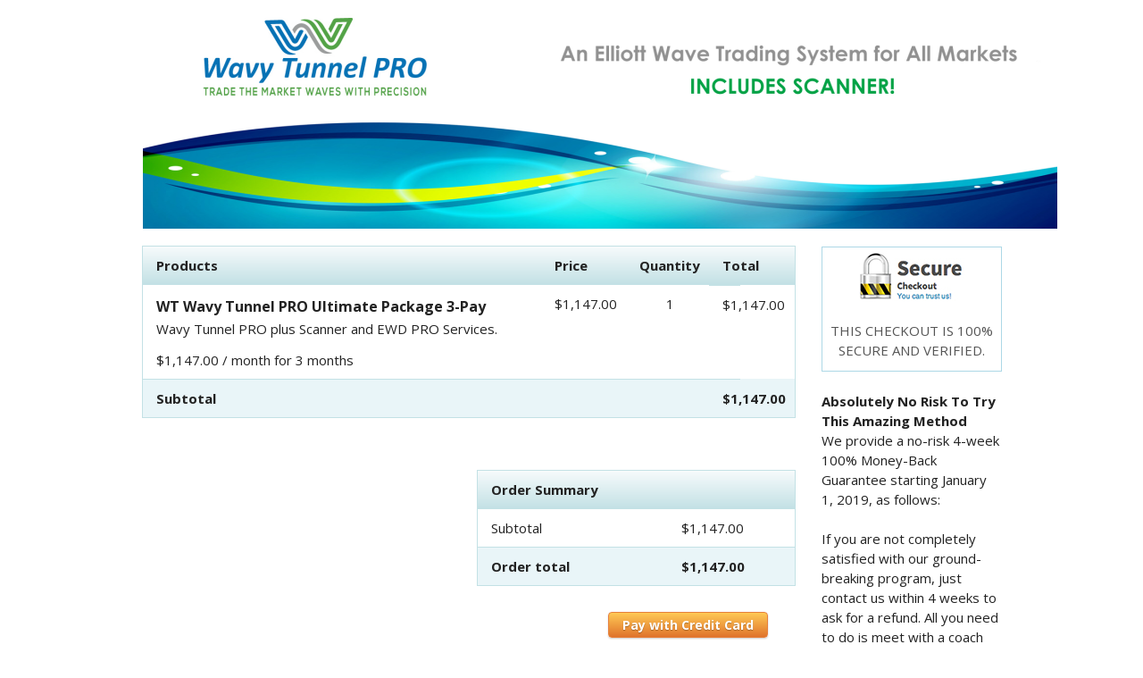

--- FILE ---
content_type: text/css;charset=UTF-8
request_url: https://bs326.infusionsoft.app/css/ecomm/shoppingcart/cssSnippet.jsp?styleThemeId=123&cssToLoad=appearance
body_size: 1220
content:
/* Layout: Two Column
Theme: Basic Blue

Appearance.css contains the costmetic properties for your order
form, such as fonts, colors, background images and borders.

NOTE: There are additional classes that are not listed here
because they currently have no attributes. You can locate
these by downloading and using Firebug.
===============================================================*/

/*@import url(https://fonts.googleapis.com/css?family=Open+Sans:400,700);
This is the correct location for import, remove import link in layout.css when ready
*/

body, td {
    font: 15px/1.5 'Open Sans', Helvetica, Arial, sans-serif;
    color: #222;
}

img, img a {
    border: 0 none;
}



/* PRODUCT GRID
===============================================================*/

.priceBold {
    /* Price subtotal on bottom right of product grid */
    font-weight: bold;
}

.discountedPrice {
    text-decoration: line-through;
}

.totalPrice {
    /* Subtotal label on bottom left of product grid */
    font-weight: bold;
}

.soldOut {
    color: #e34825;
    font-size: 14px;
    text-transform: uppercase;
}

.outOfStockText {
    color: #e34825;
}

.qtyField:disabled {
    background-color: #e8e8e8;
}

.optionChosen {
    font-style: italic;
    color: #999;
    font-size: 14px;
}

.updateCart {
    /* Link to update quantity */
    font-size: 10px;
}

.promoField {
    /* Text fields for promo code */
    border: 1px solid #ddd;
    border-radius: 2px;
    -moz-border-radius: 2px;
    -webkit-border-radius: 2px;
    font-size: 13px;
}



/* FORMS
===============================================================*/

.checkout, .checkoutShort, .checkoutShortBottom, .checkoutShortest, .checkoutBottom, .checkoutTop, .qtyField, .optionsDrop {
    /* Form fields used in checkout forms */
    border: 1px solid #ddd;
    -moz-border-radius: 2px;
    -webkit-border-radius: 2px;
    font-size: 13px;
    color: #222;
}

.checkoutDone, .checkoutTopDone, .checkoutBottomDone {
    /* Form fields used on confirmation page */
    font-size: 13px;
    color: #222;
}

.viewCart, .shippingTable, .billingTable, .paymentMethodTable, .shipMethodTable, .payplanTable, .orderSummary {
    outline: 1px solid #c3e1e5;
    border-collapse: collapse;
}

.viewCart th, .payPlan th, .summaryCart th, .shippingInfo th, .billingInfo th, .billingTable th, .shippingTable th, .paymentInfo th, .signinTable th, .paymentMethodTable th, .shipMethodTable th, .payplanTable th, .orderSummary th {
    background: #eee;
    background: -webkit-gradient(linear, left top, left bottom, from(#f7fbfc), to(#c3e1e5));
    background: -moz-linear-gradient(top, #f7fbfc, #c3e1e5);
    background: linear-gradient(to bottom, #f7fbfc, #c3e1e5);
    filter: progid:DXImageTransform.Microsoft.gradient(startColorstr='#f7fbfc', endColorstr='#c3e1e5');
    border-bottom: 1px solid #c3e1e5;
}

.viewCart td, .viewCartShort td, .payPlan td, .summaryCart td, .shippingInfo td, .billingInfo td, .paymentInfo td, .orderSummary td {
    border-top: 1px solid #c3e1e5;
}

.subtotal {
    background-color: #e9f5f8;
    font-weight: bold;
}

.cartDiscount {
    /* Discount text */
    color: #f00;
}

.financeCharge {
    font-size: 12px;
    color: #777;
}



/* UPSELLS
===============================================================*/

#upsellContainer {
    overflow: hidden;
}

#upsellContainer img {
border: 1px solid #ddd;}

.upsell {
    background-color: #fcfbe9;
    border: 1px solid #f1edb4;
}

.upsellRegPrice {
    font-style: italic;
}



/* TYPOGRAPHY
===============================================================*/

h1 {
    /* Used for product names */
    font-size: 16px;
}

h2 {
    /* Used for upsell product names */
    font-size: 16px;
}

h3 {
    /* Used for upsell headline */
    font-size: 15px;
    font-weight: normal;
    color: #555;
    text-transform: uppercase;
}



/* LINKS AND BUTTONS
===============================================================*/

a {
    color: #1675a2;
}

a:hover {
    color: #1675a2;
}

.codeButton, .continueButton {
    display: inline-block;
    outline: none;
    cursor: pointer;
    text-align: center;
    text-decoration: none;
    font-weight: bold;
    font-size: 14px;
    color: #fff;
    text-shadow: 0 1px 1px rgba(0,0,0,.3);
    -webkit-border-radius: 4px;
    -moz-border-radius: 4px;
    border-radius: 4px;
    -webkit-box-shadow: 0 1px 2px rgba(0,0,0,.2);
    -moz-box-shadow: 0 1px 2px rgba(0,0,0,.2);
    box-shadow: 0 1px 2px rgba(0,0,0,.2);
    border: solid 1px #e6803c;
    background: -webkit-gradient(linear, left top, left bottom, from(#ffc955), to(#e0742c));
    background: -moz-linear-gradient(top, #ffc955, #e0742c);
    background: linear-gradient(to bottom, #ffc955, #e0742c);
    filter: progid:DXImageTransform.Microsoft.gradient(startColorstr='#ffc955', endColorstr='#e0742c');
}

.disabledButton {
    margin-bottom: 10px;
    opacity: 0.5;
}

.upsellButton {
    display: inline-block;
    outline: none;
    cursor: pointer;
    text-align: center;
    text-decoration: none;
    font-weight: bold;
    font-size: 12px;
    color: #fff;
    text-shadow: 0 1px 1px rgba(0,0,0,.3);
    -webkit-border-radius: 3px;
    -moz-border-radius: 3px;
    border-radius: 3px;
    -webkit-box-shadow: 0 1px 1px rgba(0,0,0,.1);
    -moz-box-shadow: 0 1px 1px rgba(0,0,0,.1);
    box-shadow: 0 1px 1px rgba(0,0,0,.1);
    border: solid 1px #e6803c;
    background: -webkit-gradient(linear, left top, left bottom, from(#ffc955), to(#e0742c));
    background: -moz-linear-gradient(top, #ffc955, #e0742c);
    background: linear-gradient(to bottom, #ffc955, #e0742c);
    filter: progid:DXImageTransform.Microsoft.gradient(startColorstr='#ffc955', endColorstr='#e0742c');
}

.codeButton:hover, .continueButton:hover, .upsellButton:hover {
    color: #fff;
    background: #444;
    background: -webkit-gradient(linear, left top, left bottom, from(#f7bc3c), to(#cf6119));
    background: -moz-linear-gradient(top, #f7bc3c, #cf6119);
    background: linear-gradient(to bottom, #f7bc3c, #cf6119);
    filter: progid:DXImageTransform.Microsoft.gradient(startColorstr='#f7bc3c', endColorstr='#cf6119');
    text-decoration: none;
}

.codeButton:active, .continueButton:active, .upsellButton:active {
    position: relative;
    top: 1px;
}



/* MISC
===============================================================*/

.errorMessage {
    color: #dd4949;
}

@media only screen and (max-width : 960px) {
    .viewCart td, .viewCartShort td, .payPlan td, .summaryCart td, .shippingInfo td, .billingInfo td, .paymentInfo td, .orderSummary td {
        border-top: none;
    }

    .viewCart tr:not(:first-child) {
        border-top: 1px solid #c3e1e5;
    }
}



--- FILE ---
content_type: text/css;charset=UTF-8
request_url: https://bs326.infusionsoft.app/css/form.css?b=1.70.0.890698-hf-202601151939
body_size: 109
content:
.fileUpload{background:#fff;font-size:12px;padding-left:4px}.field-error,.field-invalid{border:1px solid #d45b52;box-shadow:red 0 0 1.5px 1px;background-color:#f0dddd}.inline-field-invalid{border:1px solid #e34825!important}.inline-field-invalid{padding-right:15px;background-image:url(/resources/svg/ic-exclamation_E34825.svg?b=1.70.0.890698-hf-202601151939);background-size:20px 20px;background-repeat:no-repeat;background-position:right}.inline-field-invalid:focus{box-shadow:0 1px 1px rgba(0,0,0,.075) inset,0 0 8px rgba(255,115,115,.5)}.email-input-container{width:100%}.inline-validation-wrapper{display:inline-block;vertical-align:top;width:100%}.inline-validation-error-message{margin-top:2px;text-align:left;color:#e34825;line-height:16px;padding-bottom:4px}#fieldList{background-color:#f2f2f3;min-width:125px}.buttonContainer{background:#f2f2f3}.buttonContainer td{padding:2px 5px 1px 2px}.g_border{border-right:1px solid #caccd0}.tableless-field{margin-top:8px}.inf-label{float:left;text-align:right}.inf-field{padding-left:130px}.inf-error{padding-left:4px;padding-bottom:4px;color:red}.vertical .inf-label{float:none;text-align:left;display:block}.vertical .inf-field{padding-left:0}.inf-text-message{line-height:16px;white-space:normal}.inf-text-message span{display:block;white-space:normal;font-size:12px;line-height:18px;color:#666}.inf-checkbox-container td{padding-right:5px;line-height:18px}.label-td{text-align:right;line-height:27px;white-space:nowrap;padding-right:5px}.label-td label{vertical-align:baseline}.field-td{width:100%;padding-bottom:5px;line-height:27px;white-space:nowrap}.field-td .inf-text-message{margin-top:6px}.search-table #filterForm .field-td{padding-right:10px}.inf-field-wrapper{padding-bottom:10px}.inf-formCal-times{width:100px!important}.inf-formCal-date{width:95px!important}.search-table form.SetupFunnel .field-td{padding-left:10px;padding-right:0!important;width:100%}.search-table form.SetupFunnel .reportColumnSpacer{padding:0;width:0;max-width:0}